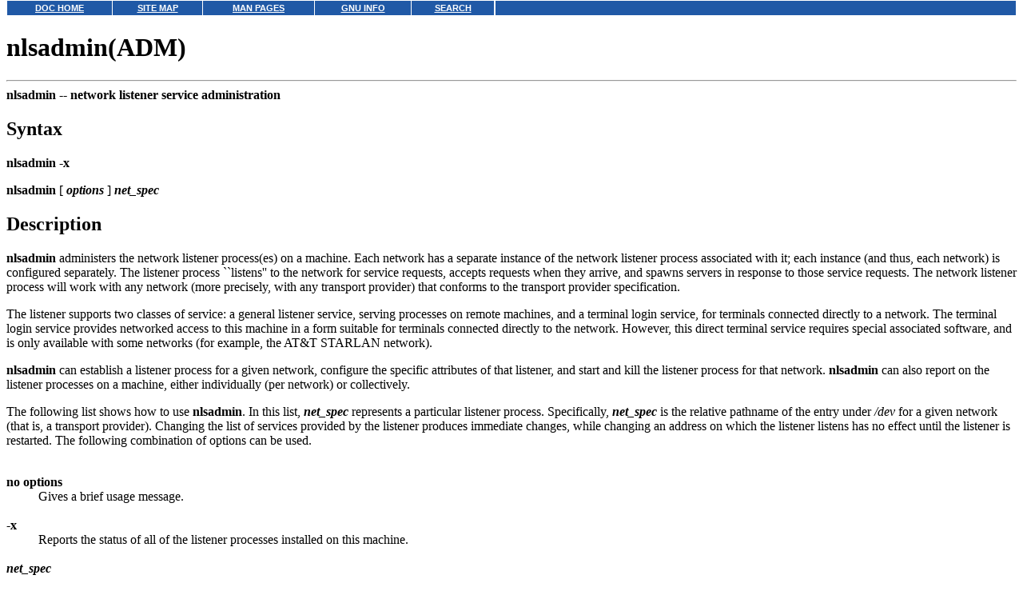

--- FILE ---
content_type: text/html
request_url: http://docsrv.sco.com/cgi-bin/man?mansearchword=nlsadmin&mansection=ADM&lang=en
body_size: 12880
content:
<HTML>
<HEAD>
<META HTTP-EQUIV="Content-Type" CONTENT="text/html;charset=iso-8859-1">
<TITLE>nlsadmin(ADM)</TITLE>
</HEAD>
<BODY topmargin=0 marginheight=0 ><!-- Begin DocView navigation toolbar -->
<!--htdig_noindex-->
<table
class=dvtb
width="100%"
cellpadding=0
cellspacing=0
border=0
style="padding: 0;"
>
<tr valign=top class=dvtb>
<td class=dvdb>
<table 
class=dvtb
cellpadding=3
cellspacing=1
border=0
bgcolor=#FFFFFF
width=611
>
<tr class=dvtb>
<td class=dvtb align=center  style="background: #2059A6;">
<a href="/en/index.html" class=dvtb style="font-size: 70%; font-family: verdana,helvetica,arial; font-weight: bold; color: #FFFFFF; background: #2059A6;">
DOC HOME
</a></td>
<td class=dvtb align=center  style="background: #2059A6;">
<a href="/en/Navpages/sitemap.html" class=dvtb style="font-size: 70%; font-family: verdana,helvetica,arial; font-weight: bold; color: #FFFFFF; background: #2059A6;">
SITE MAP
</a></td>
<td class=dvtb align=center  style="background: #2059A6;">
<a href="/cgi-bin/manform?lang=en" class=dvtb style="font-size: 70%; font-family: verdana,helvetica,arial; font-weight: bold; color: #FFFFFF; background: #2059A6;">
MAN PAGES
</a></td>
<td class=dvtb align=center  style="background: #2059A6;">
<a href="/cgi-bin/infocat?lang=en" class=dvtb style="font-size: 70%; font-family: verdana,helvetica,arial; font-weight: bold; color: #FFFFFF; background: #2059A6;">
GNU INFO
</a></td>
<td class=dvtb align=center  style="background: #2059A6;">
<a href="/cgi-bin/search?lang=en" class=dvtb style="font-size: 70%; font-family: verdana,helvetica,arial; font-weight: bold; color: #FFFFFF; background: #2059A6;">
SEARCH
</a></td>
</tr>
</table>
</td>
<td class=dvtb align="left" width=100%>
<table
class=dvtb
cellpadding="3"
cellspacing="1"
border="0"
width="100%"
bgcolor="#FFFFFF"
>
<tr class=dvtb valign="top">
<td class=dvtb  style="background: #2059A6;" align=center width=100%>
<a name=null class=dvtb style="font-size: 70%; font-family: verdana,helvetica,arial; font-weight: bold; color: #FFFFFF; background: #2059A6;" >
&nbsp;
</a>
</td>
</tr>
</table>
</td>
</tr>
</table>
<!--/htdig_noindex-->
<!-- End DocView navigation toolbar -->

<H1>nlsadmin(ADM)</H1>
<HR>
<B>nlsadmin --
<!--Meta NM "nlsadmin"-->
network listener service administration
</B>
<!--Meta DN "network listener service administration"-->
<P>
<H2>Syntax</H2>
<B>nlsadmin</B> <B>-x</B>
<P>
<B>nlsadmin</B> [ <B><I>options</I></B> ] <B><I>net_spec</I></B>
<H2>Description</H2>
<B>nlsadmin</B> administers the network listener process(es) on
a machine. Each network has a separate instance of the network listener
process associated with it; each instance (and thus, each network) is
configured separately.
The listener process ``listens'' to the network for service requests,
accepts requests when they arrive, and spawns servers in response to
those service requests.
The network listener process will work with any network (more precisely,
with any transport provider) that conforms to the transport provider
specification.
<P>
The listener supports two classes of service: a general listener
service, serving processes on remote machines, and a terminal login
service, for terminals connected directly to a network.
The terminal login service provides networked access to
this machine in a form suitable for terminals connected directly to the
network.
However, this direct terminal service requires special associated
software, and is only available with some networks (for example, the
AT&amp;T STARLAN network).
<P>
<B>nlsadmin</B> can establish a listener process for a given network,
configure the specific attributes of that listener, and start and kill
the listener process for that network.
<B>nlsadmin</B> can also report on the listener processes on a
machine, either individually (per network) or collectively.
<P>
The following list shows how to use <B>nlsadmin</B>.
In this list, <B><I>net_spec</I></B> represents a particular listener
process.
Specifically, <B><I>net_spec</I></B> is the relative pathname of the entry
under <I>/dev</I> for a given network (that is, a transport provider).
Changing the list of services provided by the listener produces
immediate changes, while changing an address on which the listener listens
has no effect until the listener is restarted.
The following combination of options can be used.
<DL COMPACT>
<DT><BR><B>no options</B><DD>
Gives a brief usage message.
<DT><BR><B>-x</B><DD>
Reports the status of all of the listener processes installed on this
machine.
<DT><BR><B><I>net_spec</I></B><DD>
Prints the status of the listener process for <B><I>net_spec</I></B>.
<DT><BR><B>-q</B> <B><I>net_spec</I></B><DD>
Queries the status of the listener process for the specified
network, and reflects the result of that query in its exit code.
<P>
If a listener process is active, <B>nlsadmin</B> will exit with a status
of 0; if no process is active, the exit code will be 1;
the exit code will be greater than 1 in case of error.
<DT><BR><B>-v</B> <B><I>net_spec</I></B><DD>
Prints a verbose report on the servers associated with
<B><I>net_spec</I></B>, giving the service code, status, command, and comment
for each.
<DT><BR><B>-z</B> <B><I>service_code </I></B><B><I>net_spec</I></B><DD>
Prints a report on the server associated with <B><I>net_spec</I></B> that
has service code <B><I>service_code</I></B>, giving the same information as in the
<B>-v</B> option.
<DT><BR><B>-q</B> <B>-z</B> <B><I>service_code </I></B><B><I>net_spec</I></B><DD>
Queries the status of the service with service code <B><I>service_code</I></B> on
network <B><I>net_spec</I></B>, and will exit with a status of 0 if that
service is enabled, 1 if that service is disabled, and greater
than 1 in case of error.
<DT><BR><B>-l</B> <B><I>addr net_spec</I></B> <DD>
Changes or sets the address on which the listener listens (the general
listener service).
This is the address generally used by remote processes to access
the servers available through this listener (see the <B>-a</B> option,
below).
<B><I>addr</I></B> is the transport address on which to listen
and is interpreted using a syntax that allows for a
variety of address formats.  By default, <B><I>addr</I></B> is
interpreted as the symbolic ASCII representation of the
transport address. An <B><I>addr</I></B> preceded by a ``\x''
will let you enter an address in hexadecimal notation.
Note that <B><I>addr</I></B> must appear as a single word to the shell
and must be quoted if it contains any blanks.
<P>
If <B><I>addr</I></B> is just a dash (-), <B>nlsadmin</B> will report
the address currently configured, instead of changing it.
<P>
A change of address will not take effect until the next time the
listener for that network is started.
<DT><BR><B>-t</B> <B><I>addr</I></B> <B><I>net_spec</I></B> <DD>
Changes or sets the address on which the listener listens for requests for
terminal service, but is otherwise similar to the <B>-l</B> option above.
A terminal service address should not be defined unless the appropriate
remote login software is available; if such software is available, it
must be configured as service code 1 (see the <B>-a</B> option,
below).
<BR>
<DT><BR><B>-i</B> <B><I>net_spec</I></B><DD>
Initializes or changes a listener process for the network specified by
<B><I>net_spec</I></B>; that is, it will create and initialize the files
required by the listener.
Note that the listener should only be initialized once for a given
network, and that doing so does not actually invoke the listener for that
network.
The listener must be initialized before assigning addressing or services.
<BR>
<DT><BR>[<B>-m</B>] <B>-a</B> <B><I>service_code</I></B> [<B>-p</B> <B><I>modules</I></B>] [<B>-w</B> <B><I>id</I></B>] <B>-c</B> <B><I>cmd</I></B> <B>-y</B> <B><I>comment net_spec</I></B><DD>
Adds a new service to the list of services available through the
indicated listener.
<B><I>service_code</I></B> is the code for the service, <B><I>cmd</I></B> is
the command to be invoked in response to that service code, comprised of
the full pathname of the server and its arguments, and <B><I>comment</I></B> is
a brief (free-form) description of the service for use in various reports.
Note that <B><I>cmd</I></B> must appear as a single word to the shell,
so if arguments are required, the <B><I>cmd</I></B> and its arguments must be
surrounded by quotes.
Similarly, the <B><I>comment</I></B> must also appear as a single word to the
shell.
When a service is added, it is initially enabled (see the <B>-e</B> and
<B>-d</B> options below).
<P>
If the <B>-m</B> option is specified, the entry will be marked as an
administrative entry.
Service codes 1 through 100 are reserved for administrative
entries, which are those that require special handling internally.
In particular, code 1 is assigned to the remote login service,
which is the service automatically invoked for connections to the
terminal login address.
<P>
The <B>-m</B> option used with the <B>-a</B> option
indicates that special handling internally is required
for those servers added with the <B>-m</B> set.
This internal handling is in the form of code embedded on
the listener process.
<P>
If the <B>-p</B> option is specified, then <B><I>modules</I></B> will be
interpreted as a list of STREAMS modules for the listener to push
before starting the service being added. The modules are pushed in the order
they are specified.
<B><I>modules</I></B> should be a comma-separated list of modules, with no white
space included.
<P>
If the <B>-w</B> option is specified, then <B><I>id</I></B> is interpreted as
the user name from <I>/etc/passwd</I> that the listener should look up.
From the user name, the listener should obtain the user ID,
the group ID, and the home directory for use by the server.
If <B>-w</B> is not specified, the default is to use the user ID
<I>listen</I>.
<P>
A service must explicitly be added to the listener for each network on
which that service is to be available.
This operation will normally be performed only when the service is
installed on a machine, or when populating the list of services for a
new network.
<DT><BR><B>-r</B> <B><I>service_code</I></B> <B><I>net_spec</I></B><DD>
Removes the entry for the <B><I>service_code</I></B> from that listener's
list of services.
This will normally be performed only in conjunction with the
de-installation of a service from a machine.
</DL>
<DL COMPACT>
<DT><BR><B>-e</B> <B><I>service_code</I></B> <B><I>net_spec</I></B><DD>
<DT><BR><B>-d</B> <B><I>service_code</I></B> <B><I>net_spec</I></B><DD>
Enables or disables (respectively) the service indicated by
<B><I>service_code</I></B> for the specified network.
The service must have previously been added to the listener for that
network (see the <B>-a</B> option above).
Disabling a service will cause subsequent service requests for that
service to be denied, but the processes from any prior service requests
that are still running will continue unaffected.
</DL>
<BR>
<P>
<DL COMPACT>
<DT><BR><B>-s</B> <B><I>net_spec</I></B><DD>
<DT><BR><B>-k</B> <B><I>net_spec</I></B><DD>
Starts and kills (respectively) the listener process for the
indicated network.
These operations will normally be performed as part of the system
startup and shutdown procedures.
Before a listener can be started for a particular network, it must first
have been initialized, and an address must be defined for the general
listener service (see the <B>-i</B> and <B>-l</B> options, above).
When a listener is killed, processes that are still running as a result
of prior service requests will continue unaffected.
</DL>
<P>
The listener runs as user ID <I>root</I>, with group
ID <I>sys</I>.
A special ID, user ID <I>listen</I> and group
ID <I>adm</I>, should be entered in the <I>/etc/passwd</I>
file as a default ID for servers.
The listener always uses as its home directory <I>/usr/net/nls</I>,
which is concatenated with <B><I>net_spec</I></B> to determine the location
of the listener configuration information for each network.
The home directory specified in the <I>/etc/passwd</I> entry for
<I>listener</I> will be used by servers that run as ID
<I>listen</I>.
<P>
<B>nlsadmin</B> may be invoked by any user to generate reports, but all
operations that affect a listener's status or configuration are
restricted to the super user.
<H2>Diagnostics</H2>
If the command is not run under the proper ID, an error message
will be sent to standard error and the command will terminate.
<H2>Files</H2>
<I>/usr/net/nls/</I><B><I>net_spec</I></B>
<H2>See also</H2>
<I>Network Programming Interfaces</I>
<!-- NAVBEGIN -->
<HR>
<I>
<SMALL>
<A HREF="../../man/html.ADM/COPYRIGHT.html">&#169; 2003 Caldera International, Inc.  All rights reserved.</A>
<BR>
SCO OpenServer Release 5.0.7 -- 11 February 2003
<BR>
</SMALL>
</I>
<!-- NAVEND -->
</BODY></HTML>
